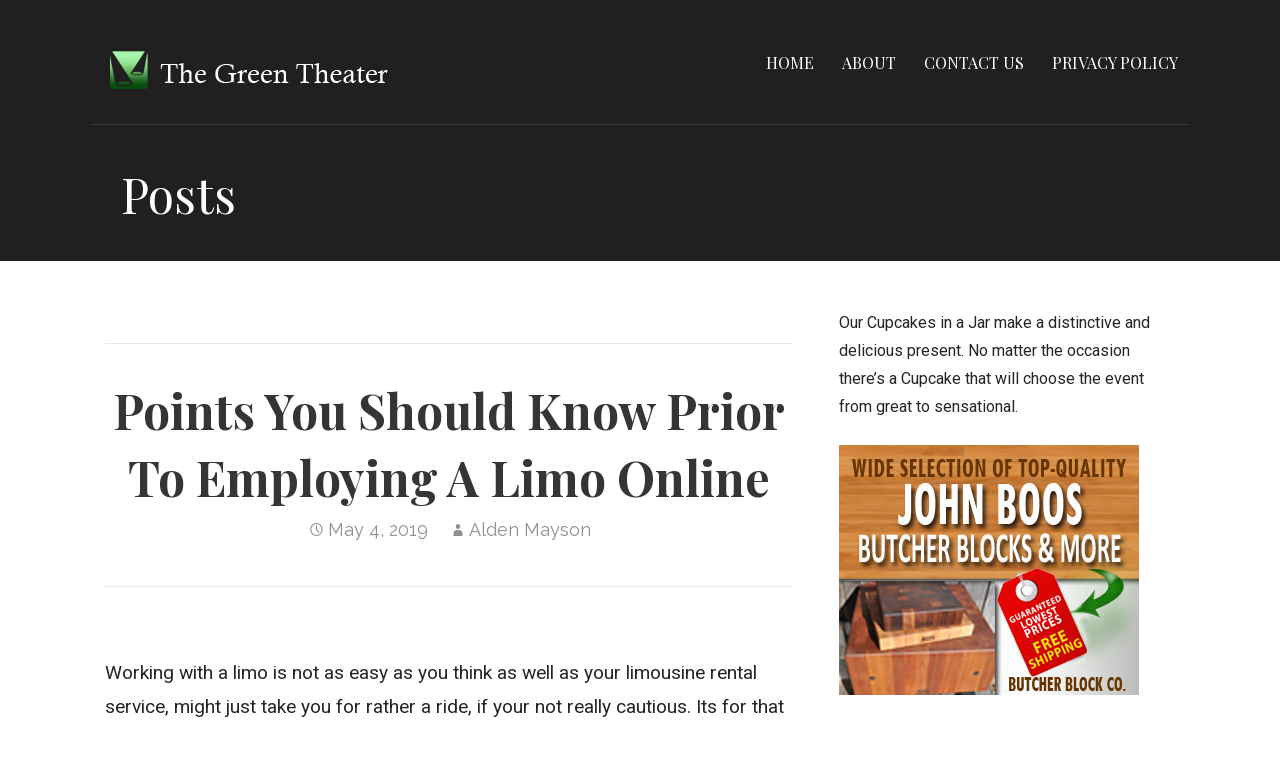

--- FILE ---
content_type: text/html; charset=UTF-8
request_url: http://www.thegreentheater.org/points-you-should-know-prior-to-employing-a-limo-online/
body_size: 13088
content:

<!DOCTYPE html>

<html dir="ltr" lang="en-US" prefix="og: https://ogp.me/ns#">

<head>

	<meta charset="UTF-8">

	<meta name="viewport" content="width=device-width, initial-scale=1">

	<link rel="profile" href="http://gmpg.org/xfn/11">

	<link rel="pingback" href="http://www.thegreentheater.org/xmlrpc.php">

	<title>Points You Should Know Prior To Employing A Limo Online | The Green Theater</title>

		<!-- All in One SEO 4.9.3 - aioseo.com -->
	<meta name="description" content="Working with a limo is not as easy as you think as well as your limousine rental service, might just take you for rather a ride, if your not really cautious. Its for that reason rather important that you pick an excellent and reliable limousine service as well as guarantee a smooth as well as" />
	<meta name="robots" content="max-image-preview:large" />
	<meta name="author" content="Alden Mayson"/>
	<link rel="canonical" href="http://www.thegreentheater.org/points-you-should-know-prior-to-employing-a-limo-online/" />
	<meta name="generator" content="All in One SEO (AIOSEO) 4.9.3" />
		<meta property="og:locale" content="en_US" />
		<meta property="og:site_name" content="The Green Theater | Forums, Articles, Links and Resources" />
		<meta property="og:type" content="article" />
		<meta property="og:title" content="Points You Should Know Prior To Employing A Limo Online | The Green Theater" />
		<meta property="og:description" content="Working with a limo is not as easy as you think as well as your limousine rental service, might just take you for rather a ride, if your not really cautious. Its for that reason rather important that you pick an excellent and reliable limousine service as well as guarantee a smooth as well as" />
		<meta property="og:url" content="http://www.thegreentheater.org/points-you-should-know-prior-to-employing-a-limo-online/" />
		<meta property="og:image" content="http://www.thegreentheater.org/wp-content/uploads/2021/07/the-green-theater.png" />
		<meta property="article:published_time" content="2019-05-04T16:18:43+00:00" />
		<meta property="article:modified_time" content="2019-05-04T16:22:04+00:00" />
		<meta name="twitter:card" content="summary" />
		<meta name="twitter:title" content="Points You Should Know Prior To Employing A Limo Online | The Green Theater" />
		<meta name="twitter:description" content="Working with a limo is not as easy as you think as well as your limousine rental service, might just take you for rather a ride, if your not really cautious. Its for that reason rather important that you pick an excellent and reliable limousine service as well as guarantee a smooth as well as" />
		<meta name="twitter:image" content="http://www.thegreentheater.org/wp-content/uploads/2021/07/the-green-theater.png" />
		<script type="application/ld+json" class="aioseo-schema">
			{"@context":"https:\/\/schema.org","@graph":[{"@type":"Article","@id":"http:\/\/www.thegreentheater.org\/points-you-should-know-prior-to-employing-a-limo-online\/#article","name":"Points You Should Know Prior To Employing A Limo Online | The Green Theater","headline":"Points You Should Know Prior To Employing A Limo Online","author":{"@id":"http:\/\/www.thegreentheater.org\/author\/admin\/#author"},"publisher":{"@id":"http:\/\/www.thegreentheater.org\/#organization"},"image":{"@type":"ImageObject","url":"http:\/\/www.thegreentheater.org\/wp-content\/uploads\/2021\/07\/the-green-theater.png","@id":"http:\/\/www.thegreentheater.org\/#articleImage","width":278,"height":38},"datePublished":"2019-05-04T16:18:43+00:00","dateModified":"2019-05-04T16:22:04+00:00","inLanguage":"en-US","mainEntityOfPage":{"@id":"http:\/\/www.thegreentheater.org\/points-you-should-know-prior-to-employing-a-limo-online\/#webpage"},"isPartOf":{"@id":"http:\/\/www.thegreentheater.org\/points-you-should-know-prior-to-employing-a-limo-online\/#webpage"},"articleSection":"General"},{"@type":"BreadcrumbList","@id":"http:\/\/www.thegreentheater.org\/points-you-should-know-prior-to-employing-a-limo-online\/#breadcrumblist","itemListElement":[{"@type":"ListItem","@id":"http:\/\/www.thegreentheater.org#listItem","position":1,"name":"Home","item":"http:\/\/www.thegreentheater.org","nextItem":{"@type":"ListItem","@id":"http:\/\/www.thegreentheater.org\/category\/general\/#listItem","name":"General"}},{"@type":"ListItem","@id":"http:\/\/www.thegreentheater.org\/category\/general\/#listItem","position":2,"name":"General","item":"http:\/\/www.thegreentheater.org\/category\/general\/","nextItem":{"@type":"ListItem","@id":"http:\/\/www.thegreentheater.org\/points-you-should-know-prior-to-employing-a-limo-online\/#listItem","name":"Points You Should Know Prior To Employing A Limo Online"},"previousItem":{"@type":"ListItem","@id":"http:\/\/www.thegreentheater.org#listItem","name":"Home"}},{"@type":"ListItem","@id":"http:\/\/www.thegreentheater.org\/points-you-should-know-prior-to-employing-a-limo-online\/#listItem","position":3,"name":"Points You Should Know Prior To Employing A Limo Online","previousItem":{"@type":"ListItem","@id":"http:\/\/www.thegreentheater.org\/category\/general\/#listItem","name":"General"}}]},{"@type":"Organization","@id":"http:\/\/www.thegreentheater.org\/#organization","name":"The Green Theater","description":"Forums, Articles, Links and Resources","url":"http:\/\/www.thegreentheater.org\/","logo":{"@type":"ImageObject","url":"http:\/\/www.thegreentheater.org\/wp-content\/uploads\/2021\/07\/the-green-theater.png","@id":"http:\/\/www.thegreentheater.org\/points-you-should-know-prior-to-employing-a-limo-online\/#organizationLogo","width":278,"height":38},"image":{"@id":"http:\/\/www.thegreentheater.org\/points-you-should-know-prior-to-employing-a-limo-online\/#organizationLogo"}},{"@type":"Person","@id":"http:\/\/www.thegreentheater.org\/author\/admin\/#author","url":"http:\/\/www.thegreentheater.org\/author\/admin\/","name":"Alden Mayson","image":{"@type":"ImageObject","@id":"http:\/\/www.thegreentheater.org\/points-you-should-know-prior-to-employing-a-limo-online\/#authorImage","url":"http:\/\/2.gravatar.com\/avatar\/bcb354d6eea33b1ceb33d55f16f05806?s=96&d=mm&r=g","width":96,"height":96,"caption":"Alden Mayson"}},{"@type":"WebPage","@id":"http:\/\/www.thegreentheater.org\/points-you-should-know-prior-to-employing-a-limo-online\/#webpage","url":"http:\/\/www.thegreentheater.org\/points-you-should-know-prior-to-employing-a-limo-online\/","name":"Points You Should Know Prior To Employing A Limo Online | The Green Theater","description":"Working with a limo is not as easy as you think as well as your limousine rental service, might just take you for rather a ride, if your not really cautious. Its for that reason rather important that you pick an excellent and reliable limousine service as well as guarantee a smooth as well as","inLanguage":"en-US","isPartOf":{"@id":"http:\/\/www.thegreentheater.org\/#website"},"breadcrumb":{"@id":"http:\/\/www.thegreentheater.org\/points-you-should-know-prior-to-employing-a-limo-online\/#breadcrumblist"},"author":{"@id":"http:\/\/www.thegreentheater.org\/author\/admin\/#author"},"creator":{"@id":"http:\/\/www.thegreentheater.org\/author\/admin\/#author"},"datePublished":"2019-05-04T16:18:43+00:00","dateModified":"2019-05-04T16:22:04+00:00"},{"@type":"WebSite","@id":"http:\/\/www.thegreentheater.org\/#website","url":"http:\/\/www.thegreentheater.org\/","name":"The Green Theater","description":"Forums, Articles, Links and Resources","inLanguage":"en-US","publisher":{"@id":"http:\/\/www.thegreentheater.org\/#organization"}}]}
		</script>
		<!-- All in One SEO -->

<link rel='dns-prefetch' href='//fonts.googleapis.com' />
<link rel="alternate" type="application/rss+xml" title="The Green Theater &raquo; Feed" href="http://www.thegreentheater.org/feed/" />
<script type="text/javascript">
window._wpemojiSettings = {"baseUrl":"https:\/\/s.w.org\/images\/core\/emoji\/14.0.0\/72x72\/","ext":".png","svgUrl":"https:\/\/s.w.org\/images\/core\/emoji\/14.0.0\/svg\/","svgExt":".svg","source":{"concatemoji":"http:\/\/www.thegreentheater.org\/wp-includes\/js\/wp-emoji-release.min.js?ver=19591f145bec111ac3da220e87c1184c"}};
/*! This file is auto-generated */
!function(i,n){var o,s,e;function c(e){try{var t={supportTests:e,timestamp:(new Date).valueOf()};sessionStorage.setItem(o,JSON.stringify(t))}catch(e){}}function p(e,t,n){e.clearRect(0,0,e.canvas.width,e.canvas.height),e.fillText(t,0,0);var t=new Uint32Array(e.getImageData(0,0,e.canvas.width,e.canvas.height).data),r=(e.clearRect(0,0,e.canvas.width,e.canvas.height),e.fillText(n,0,0),new Uint32Array(e.getImageData(0,0,e.canvas.width,e.canvas.height).data));return t.every(function(e,t){return e===r[t]})}function u(e,t,n){switch(t){case"flag":return n(e,"\ud83c\udff3\ufe0f\u200d\u26a7\ufe0f","\ud83c\udff3\ufe0f\u200b\u26a7\ufe0f")?!1:!n(e,"\ud83c\uddfa\ud83c\uddf3","\ud83c\uddfa\u200b\ud83c\uddf3")&&!n(e,"\ud83c\udff4\udb40\udc67\udb40\udc62\udb40\udc65\udb40\udc6e\udb40\udc67\udb40\udc7f","\ud83c\udff4\u200b\udb40\udc67\u200b\udb40\udc62\u200b\udb40\udc65\u200b\udb40\udc6e\u200b\udb40\udc67\u200b\udb40\udc7f");case"emoji":return!n(e,"\ud83e\udef1\ud83c\udffb\u200d\ud83e\udef2\ud83c\udfff","\ud83e\udef1\ud83c\udffb\u200b\ud83e\udef2\ud83c\udfff")}return!1}function f(e,t,n){var r="undefined"!=typeof WorkerGlobalScope&&self instanceof WorkerGlobalScope?new OffscreenCanvas(300,150):i.createElement("canvas"),a=r.getContext("2d",{willReadFrequently:!0}),o=(a.textBaseline="top",a.font="600 32px Arial",{});return e.forEach(function(e){o[e]=t(a,e,n)}),o}function t(e){var t=i.createElement("script");t.src=e,t.defer=!0,i.head.appendChild(t)}"undefined"!=typeof Promise&&(o="wpEmojiSettingsSupports",s=["flag","emoji"],n.supports={everything:!0,everythingExceptFlag:!0},e=new Promise(function(e){i.addEventListener("DOMContentLoaded",e,{once:!0})}),new Promise(function(t){var n=function(){try{var e=JSON.parse(sessionStorage.getItem(o));if("object"==typeof e&&"number"==typeof e.timestamp&&(new Date).valueOf()<e.timestamp+604800&&"object"==typeof e.supportTests)return e.supportTests}catch(e){}return null}();if(!n){if("undefined"!=typeof Worker&&"undefined"!=typeof OffscreenCanvas&&"undefined"!=typeof URL&&URL.createObjectURL&&"undefined"!=typeof Blob)try{var e="postMessage("+f.toString()+"("+[JSON.stringify(s),u.toString(),p.toString()].join(",")+"));",r=new Blob([e],{type:"text/javascript"}),a=new Worker(URL.createObjectURL(r),{name:"wpTestEmojiSupports"});return void(a.onmessage=function(e){c(n=e.data),a.terminate(),t(n)})}catch(e){}c(n=f(s,u,p))}t(n)}).then(function(e){for(var t in e)n.supports[t]=e[t],n.supports.everything=n.supports.everything&&n.supports[t],"flag"!==t&&(n.supports.everythingExceptFlag=n.supports.everythingExceptFlag&&n.supports[t]);n.supports.everythingExceptFlag=n.supports.everythingExceptFlag&&!n.supports.flag,n.DOMReady=!1,n.readyCallback=function(){n.DOMReady=!0}}).then(function(){return e}).then(function(){var e;n.supports.everything||(n.readyCallback(),(e=n.source||{}).concatemoji?t(e.concatemoji):e.wpemoji&&e.twemoji&&(t(e.twemoji),t(e.wpemoji)))}))}((window,document),window._wpemojiSettings);
</script>
<style type="text/css">
img.wp-smiley,
img.emoji {
	display: inline !important;
	border: none !important;
	box-shadow: none !important;
	height: 1em !important;
	width: 1em !important;
	margin: 0 0.07em !important;
	vertical-align: -0.1em !important;
	background: none !important;
	padding: 0 !important;
}
</style>
	
<link rel='stylesheet' id='wp-block-library-css' href='http://www.thegreentheater.org/wp-includes/css/dist/block-library/style.min.css?ver=19591f145bec111ac3da220e87c1184c' type='text/css' media='all' />
<style id='wp-block-library-theme-inline-css' type='text/css'>
.wp-block-audio figcaption{color:#555;font-size:13px;text-align:center}.is-dark-theme .wp-block-audio figcaption{color:hsla(0,0%,100%,.65)}.wp-block-audio{margin:0 0 1em}.wp-block-code{border:1px solid #ccc;border-radius:4px;font-family:Menlo,Consolas,monaco,monospace;padding:.8em 1em}.wp-block-embed figcaption{color:#555;font-size:13px;text-align:center}.is-dark-theme .wp-block-embed figcaption{color:hsla(0,0%,100%,.65)}.wp-block-embed{margin:0 0 1em}.blocks-gallery-caption{color:#555;font-size:13px;text-align:center}.is-dark-theme .blocks-gallery-caption{color:hsla(0,0%,100%,.65)}.wp-block-image figcaption{color:#555;font-size:13px;text-align:center}.is-dark-theme .wp-block-image figcaption{color:hsla(0,0%,100%,.65)}.wp-block-image{margin:0 0 1em}.wp-block-pullquote{border-bottom:4px solid;border-top:4px solid;color:currentColor;margin-bottom:1.75em}.wp-block-pullquote cite,.wp-block-pullquote footer,.wp-block-pullquote__citation{color:currentColor;font-size:.8125em;font-style:normal;text-transform:uppercase}.wp-block-quote{border-left:.25em solid;margin:0 0 1.75em;padding-left:1em}.wp-block-quote cite,.wp-block-quote footer{color:currentColor;font-size:.8125em;font-style:normal;position:relative}.wp-block-quote.has-text-align-right{border-left:none;border-right:.25em solid;padding-left:0;padding-right:1em}.wp-block-quote.has-text-align-center{border:none;padding-left:0}.wp-block-quote.is-large,.wp-block-quote.is-style-large,.wp-block-quote.is-style-plain{border:none}.wp-block-search .wp-block-search__label{font-weight:700}.wp-block-search__button{border:1px solid #ccc;padding:.375em .625em}:where(.wp-block-group.has-background){padding:1.25em 2.375em}.wp-block-separator.has-css-opacity{opacity:.4}.wp-block-separator{border:none;border-bottom:2px solid;margin-left:auto;margin-right:auto}.wp-block-separator.has-alpha-channel-opacity{opacity:1}.wp-block-separator:not(.is-style-wide):not(.is-style-dots){width:100px}.wp-block-separator.has-background:not(.is-style-dots){border-bottom:none;height:1px}.wp-block-separator.has-background:not(.is-style-wide):not(.is-style-dots){height:2px}.wp-block-table{margin:0 0 1em}.wp-block-table td,.wp-block-table th{word-break:normal}.wp-block-table figcaption{color:#555;font-size:13px;text-align:center}.is-dark-theme .wp-block-table figcaption{color:hsla(0,0%,100%,.65)}.wp-block-video figcaption{color:#555;font-size:13px;text-align:center}.is-dark-theme .wp-block-video figcaption{color:hsla(0,0%,100%,.65)}.wp-block-video{margin:0 0 1em}.wp-block-template-part.has-background{margin-bottom:0;margin-top:0;padding:1.25em 2.375em}
</style>
<link rel='stylesheet' id='aioseo/css/src/vue/standalone/blocks/table-of-contents/global.scss-css' href='http://www.thegreentheater.org/wp-content/plugins/all-in-one-seo-pack/dist/Lite/assets/css/table-of-contents/global.e90f6d47.css?ver=4.9.3' type='text/css' media='all' />
<style id='classic-theme-styles-inline-css' type='text/css'>
/*! This file is auto-generated */
.wp-block-button__link{color:#fff;background-color:#32373c;border-radius:9999px;box-shadow:none;text-decoration:none;padding:calc(.667em + 2px) calc(1.333em + 2px);font-size:1.125em}.wp-block-file__button{background:#32373c;color:#fff;text-decoration:none}
</style>
<style id='global-styles-inline-css' type='text/css'>
body{--wp--preset--color--black: #000000;--wp--preset--color--cyan-bluish-gray: #abb8c3;--wp--preset--color--white: #ffffff;--wp--preset--color--pale-pink: #f78da7;--wp--preset--color--vivid-red: #cf2e2e;--wp--preset--color--luminous-vivid-orange: #ff6900;--wp--preset--color--luminous-vivid-amber: #fcb900;--wp--preset--color--light-green-cyan: #7bdcb5;--wp--preset--color--vivid-green-cyan: #00d084;--wp--preset--color--pale-cyan-blue: #8ed1fc;--wp--preset--color--vivid-cyan-blue: #0693e3;--wp--preset--color--vivid-purple: #9b51e0;--wp--preset--color--primary: #218D3E;--wp--preset--color--secondary: #62bf7c;--wp--preset--color--tertiary: #8FD8A2;--wp--preset--color--quaternary: #C1EDCC;--wp--preset--color--quinary: #ffffff;--wp--preset--gradient--vivid-cyan-blue-to-vivid-purple: linear-gradient(135deg,rgba(6,147,227,1) 0%,rgb(155,81,224) 100%);--wp--preset--gradient--light-green-cyan-to-vivid-green-cyan: linear-gradient(135deg,rgb(122,220,180) 0%,rgb(0,208,130) 100%);--wp--preset--gradient--luminous-vivid-amber-to-luminous-vivid-orange: linear-gradient(135deg,rgba(252,185,0,1) 0%,rgba(255,105,0,1) 100%);--wp--preset--gradient--luminous-vivid-orange-to-vivid-red: linear-gradient(135deg,rgba(255,105,0,1) 0%,rgb(207,46,46) 100%);--wp--preset--gradient--very-light-gray-to-cyan-bluish-gray: linear-gradient(135deg,rgb(238,238,238) 0%,rgb(169,184,195) 100%);--wp--preset--gradient--cool-to-warm-spectrum: linear-gradient(135deg,rgb(74,234,220) 0%,rgb(151,120,209) 20%,rgb(207,42,186) 40%,rgb(238,44,130) 60%,rgb(251,105,98) 80%,rgb(254,248,76) 100%);--wp--preset--gradient--blush-light-purple: linear-gradient(135deg,rgb(255,206,236) 0%,rgb(152,150,240) 100%);--wp--preset--gradient--blush-bordeaux: linear-gradient(135deg,rgb(254,205,165) 0%,rgb(254,45,45) 50%,rgb(107,0,62) 100%);--wp--preset--gradient--luminous-dusk: linear-gradient(135deg,rgb(255,203,112) 0%,rgb(199,81,192) 50%,rgb(65,88,208) 100%);--wp--preset--gradient--pale-ocean: linear-gradient(135deg,rgb(255,245,203) 0%,rgb(182,227,212) 50%,rgb(51,167,181) 100%);--wp--preset--gradient--electric-grass: linear-gradient(135deg,rgb(202,248,128) 0%,rgb(113,206,126) 100%);--wp--preset--gradient--midnight: linear-gradient(135deg,rgb(2,3,129) 0%,rgb(40,116,252) 100%);--wp--preset--font-size--small: 13px;--wp--preset--font-size--medium: 20px;--wp--preset--font-size--large: 36px;--wp--preset--font-size--x-large: 42px;--wp--preset--spacing--20: 0.44rem;--wp--preset--spacing--30: 0.67rem;--wp--preset--spacing--40: 1rem;--wp--preset--spacing--50: 1.5rem;--wp--preset--spacing--60: 2.25rem;--wp--preset--spacing--70: 3.38rem;--wp--preset--spacing--80: 5.06rem;--wp--preset--shadow--natural: 6px 6px 9px rgba(0, 0, 0, 0.2);--wp--preset--shadow--deep: 12px 12px 50px rgba(0, 0, 0, 0.4);--wp--preset--shadow--sharp: 6px 6px 0px rgba(0, 0, 0, 0.2);--wp--preset--shadow--outlined: 6px 6px 0px -3px rgba(255, 255, 255, 1), 6px 6px rgba(0, 0, 0, 1);--wp--preset--shadow--crisp: 6px 6px 0px rgba(0, 0, 0, 1);}:where(.is-layout-flex){gap: 0.5em;}:where(.is-layout-grid){gap: 0.5em;}body .is-layout-flow > .alignleft{float: left;margin-inline-start: 0;margin-inline-end: 2em;}body .is-layout-flow > .alignright{float: right;margin-inline-start: 2em;margin-inline-end: 0;}body .is-layout-flow > .aligncenter{margin-left: auto !important;margin-right: auto !important;}body .is-layout-constrained > .alignleft{float: left;margin-inline-start: 0;margin-inline-end: 2em;}body .is-layout-constrained > .alignright{float: right;margin-inline-start: 2em;margin-inline-end: 0;}body .is-layout-constrained > .aligncenter{margin-left: auto !important;margin-right: auto !important;}body .is-layout-constrained > :where(:not(.alignleft):not(.alignright):not(.alignfull)){max-width: var(--wp--style--global--content-size);margin-left: auto !important;margin-right: auto !important;}body .is-layout-constrained > .alignwide{max-width: var(--wp--style--global--wide-size);}body .is-layout-flex{display: flex;}body .is-layout-flex{flex-wrap: wrap;align-items: center;}body .is-layout-flex > *{margin: 0;}body .is-layout-grid{display: grid;}body .is-layout-grid > *{margin: 0;}:where(.wp-block-columns.is-layout-flex){gap: 2em;}:where(.wp-block-columns.is-layout-grid){gap: 2em;}:where(.wp-block-post-template.is-layout-flex){gap: 1.25em;}:where(.wp-block-post-template.is-layout-grid){gap: 1.25em;}.has-black-color{color: var(--wp--preset--color--black) !important;}.has-cyan-bluish-gray-color{color: var(--wp--preset--color--cyan-bluish-gray) !important;}.has-white-color{color: var(--wp--preset--color--white) !important;}.has-pale-pink-color{color: var(--wp--preset--color--pale-pink) !important;}.has-vivid-red-color{color: var(--wp--preset--color--vivid-red) !important;}.has-luminous-vivid-orange-color{color: var(--wp--preset--color--luminous-vivid-orange) !important;}.has-luminous-vivid-amber-color{color: var(--wp--preset--color--luminous-vivid-amber) !important;}.has-light-green-cyan-color{color: var(--wp--preset--color--light-green-cyan) !important;}.has-vivid-green-cyan-color{color: var(--wp--preset--color--vivid-green-cyan) !important;}.has-pale-cyan-blue-color{color: var(--wp--preset--color--pale-cyan-blue) !important;}.has-vivid-cyan-blue-color{color: var(--wp--preset--color--vivid-cyan-blue) !important;}.has-vivid-purple-color{color: var(--wp--preset--color--vivid-purple) !important;}.has-black-background-color{background-color: var(--wp--preset--color--black) !important;}.has-cyan-bluish-gray-background-color{background-color: var(--wp--preset--color--cyan-bluish-gray) !important;}.has-white-background-color{background-color: var(--wp--preset--color--white) !important;}.has-pale-pink-background-color{background-color: var(--wp--preset--color--pale-pink) !important;}.has-vivid-red-background-color{background-color: var(--wp--preset--color--vivid-red) !important;}.has-luminous-vivid-orange-background-color{background-color: var(--wp--preset--color--luminous-vivid-orange) !important;}.has-luminous-vivid-amber-background-color{background-color: var(--wp--preset--color--luminous-vivid-amber) !important;}.has-light-green-cyan-background-color{background-color: var(--wp--preset--color--light-green-cyan) !important;}.has-vivid-green-cyan-background-color{background-color: var(--wp--preset--color--vivid-green-cyan) !important;}.has-pale-cyan-blue-background-color{background-color: var(--wp--preset--color--pale-cyan-blue) !important;}.has-vivid-cyan-blue-background-color{background-color: var(--wp--preset--color--vivid-cyan-blue) !important;}.has-vivid-purple-background-color{background-color: var(--wp--preset--color--vivid-purple) !important;}.has-black-border-color{border-color: var(--wp--preset--color--black) !important;}.has-cyan-bluish-gray-border-color{border-color: var(--wp--preset--color--cyan-bluish-gray) !important;}.has-white-border-color{border-color: var(--wp--preset--color--white) !important;}.has-pale-pink-border-color{border-color: var(--wp--preset--color--pale-pink) !important;}.has-vivid-red-border-color{border-color: var(--wp--preset--color--vivid-red) !important;}.has-luminous-vivid-orange-border-color{border-color: var(--wp--preset--color--luminous-vivid-orange) !important;}.has-luminous-vivid-amber-border-color{border-color: var(--wp--preset--color--luminous-vivid-amber) !important;}.has-light-green-cyan-border-color{border-color: var(--wp--preset--color--light-green-cyan) !important;}.has-vivid-green-cyan-border-color{border-color: var(--wp--preset--color--vivid-green-cyan) !important;}.has-pale-cyan-blue-border-color{border-color: var(--wp--preset--color--pale-cyan-blue) !important;}.has-vivid-cyan-blue-border-color{border-color: var(--wp--preset--color--vivid-cyan-blue) !important;}.has-vivid-purple-border-color{border-color: var(--wp--preset--color--vivid-purple) !important;}.has-vivid-cyan-blue-to-vivid-purple-gradient-background{background: var(--wp--preset--gradient--vivid-cyan-blue-to-vivid-purple) !important;}.has-light-green-cyan-to-vivid-green-cyan-gradient-background{background: var(--wp--preset--gradient--light-green-cyan-to-vivid-green-cyan) !important;}.has-luminous-vivid-amber-to-luminous-vivid-orange-gradient-background{background: var(--wp--preset--gradient--luminous-vivid-amber-to-luminous-vivid-orange) !important;}.has-luminous-vivid-orange-to-vivid-red-gradient-background{background: var(--wp--preset--gradient--luminous-vivid-orange-to-vivid-red) !important;}.has-very-light-gray-to-cyan-bluish-gray-gradient-background{background: var(--wp--preset--gradient--very-light-gray-to-cyan-bluish-gray) !important;}.has-cool-to-warm-spectrum-gradient-background{background: var(--wp--preset--gradient--cool-to-warm-spectrum) !important;}.has-blush-light-purple-gradient-background{background: var(--wp--preset--gradient--blush-light-purple) !important;}.has-blush-bordeaux-gradient-background{background: var(--wp--preset--gradient--blush-bordeaux) !important;}.has-luminous-dusk-gradient-background{background: var(--wp--preset--gradient--luminous-dusk) !important;}.has-pale-ocean-gradient-background{background: var(--wp--preset--gradient--pale-ocean) !important;}.has-electric-grass-gradient-background{background: var(--wp--preset--gradient--electric-grass) !important;}.has-midnight-gradient-background{background: var(--wp--preset--gradient--midnight) !important;}.has-small-font-size{font-size: var(--wp--preset--font-size--small) !important;}.has-medium-font-size{font-size: var(--wp--preset--font-size--medium) !important;}.has-large-font-size{font-size: var(--wp--preset--font-size--large) !important;}.has-x-large-font-size{font-size: var(--wp--preset--font-size--x-large) !important;}
.wp-block-navigation a:where(:not(.wp-element-button)){color: inherit;}
:where(.wp-block-post-template.is-layout-flex){gap: 1.25em;}:where(.wp-block-post-template.is-layout-grid){gap: 1.25em;}
:where(.wp-block-columns.is-layout-flex){gap: 2em;}:where(.wp-block-columns.is-layout-grid){gap: 2em;}
.wp-block-pullquote{font-size: 1.5em;line-height: 1.6;}
</style>
<link rel='stylesheet' id='wp-show-posts-css' href='http://www.thegreentheater.org/wp-content/plugins/wp-show-posts/css/wp-show-posts-min.css?ver=1.1.6' type='text/css' media='all' />
<link rel='stylesheet' id='velux-css' href='http://www.thegreentheater.org/wp-content/themes/velux/style.css?ver=1.1.3' type='text/css' media='all' />
<style id='velux-inline-css' type='text/css'>
.site-title a,.site-title a:visited{color:#blank;}.site-title a:hover,.site-title a:visited:hover{color:rgba(, 0.8);}
.site-description{color:#ffffff;}
.hero,.hero .widget h1,.hero .widget h2,.hero .widget h3,.hero .widget h4,.hero .widget h5,.hero .widget h6,.hero .widget p,.hero .widget blockquote,.hero .widget cite,.hero .widget table,.hero .widget ul,.hero .widget ol,.hero .widget li,.hero .widget dd,.hero .widget dt,.hero .widget address,.hero .widget code,.hero .widget pre,.hero .widget .widget-title,.hero .page-header h1{color:#ffffff;}
.main-navigation ul li a,.main-navigation ul li a:visited,.main-navigation ul li a:hover,.main-navigation ul li a:focus,.main-navigation ul li a:visited:hover{color:#ffffff;}.main-navigation .sub-menu .menu-item-has-children > a::after{border-right-color:#ffffff;border-left-color:#ffffff;}.menu-toggle div{background-color:#ffffff;}.main-navigation ul li a:hover,.main-navigation ul li a:focus{color:rgba(255, 255, 255, 0.8);}.site-header-wrapper{border-color:rgba(255, 255, 255, 0.1);}
h1,h2,h3,h4,h5,h6,label,legend,table th,dl dt,.entry-title,.entry-title a,.entry-title a:visited,.widget-title{color:#353535;}.entry-title a:hover,.entry-title a:visited:hover,.entry-title a:focus,.entry-title a:visited:focus,.entry-title a:active,.entry-title a:visited:active{color:rgba(53, 53, 53, 0.8);}
body,input,select,textarea,input[type="text"]:focus,input[type="email"]:focus,input[type="url"]:focus,input[type="password"]:focus,input[type="search"]:focus,input[type="number"]:focus,input[type="tel"]:focus,input[type="range"]:focus,input[type="date"]:focus,input[type="month"]:focus,input[type="week"]:focus,input[type="time"]:focus,input[type="datetime"]:focus,input[type="datetime-local"]:focus,input[type="color"]:focus,textarea:focus,.navigation.pagination .paging-nav-text{color:#252525;}hr{background-color:rgba(37, 37, 37, 0.1);border-color:rgba(37, 37, 37, 0.1);}input[type="text"],input[type="email"],input[type="url"],input[type="password"],input[type="search"],input[type="number"],input[type="tel"],input[type="range"],input[type="date"],input[type="month"],input[type="week"],input[type="time"],input[type="datetime"],input[type="datetime-local"],input[type="color"],textarea,.select2-container .select2-choice{color:rgba(37, 37, 37, 0.5);border-color:rgba(37, 37, 37, 0.1);}select,fieldset,blockquote,pre,code,abbr,acronym,.hentry table th,.hentry table td{border-color:rgba(37, 37, 37, 0.1);}.hentry table tr:hover td{background-color:rgba(37, 37, 37, 0.05);}
blockquote,.entry-meta,.entry-footer,.comment-meta .says,.logged-in-as,.wp-block-coblocks-author__heading{color:#686868;}
.site-footer .widget-title,.site-footer h1,.site-footer h2,.site-footer h3,.site-footer h4,.site-footer h5,.site-footer h6{color:#ffffff;}
.site-footer .widget,.site-footer .widget form label{color:#999999;}
.footer-menu ul li a,.footer-menu ul li a:visited{color:#686868;}.site-info-wrapper .social-menu a{background-color:#686868;}.footer-menu ul li a:hover{border-color:#686868;}.footer-menu ul li a:hover,.footer-menu ul li a:visited:hover{color:rgba(104, 104, 104, 0.8);}
.site-info-wrapper .site-info-text{color:#686868;}
a,a:visited,.entry-title a:hover,.entry-title a:visited:hover{color:#62bf7c;}.navigation.pagination .nav-links .page-numbers.current,.social-menu a:hover{background-color:#62bf7c;}.main-navigation ul ul,.main-navigation .sub-menu{background-color:#62bf7c;}.main-navigation:not(.open) ul.menu > li > a:hover{border-color:#62bf7c;}a:hover,a:visited:hover,a:focus,a:visited:focus,a:active,a:visited:active{color:rgba(98, 191, 124, 0.8);}.comment-list li.bypostauthor{border-color:rgba(98, 191, 124, 0.2);}
button,a.button,a.button:visited,input[type="button"],input[type="reset"],input[type="submit"],.wp-block-button__link,.site-info-wrapper .social-menu a:hover{background-color:#62bf7c;border-color:#62bf7c;}button:hover,button:active,button:focus,a.button:hover,a.button:active,a.button:focus,a.button:visited:hover,a.button:visited:active,a.button:visited:focus,input[type="button"]:hover,input[type="button"]:active,input[type="button"]:focus,input[type="reset"]:hover,input[type="reset"]:active,input[type="reset"]:focus,input[type="submit"]:hover,input[type="submit"]:active,input[type="submit"]:focus{background-color:rgba(98, 191, 124, 0.8);border-color:rgba(98, 191, 124, 0.8);}
button,button:hover,button:active,button:focus,a.button,a.button:hover,a.button:active,a.button:focus,a.button:visited,a.button:visited:hover,a.button:visited:active,a.button:visited:focus,input[type="button"],input[type="button"]:hover,input[type="button"]:active,input[type="button"]:focus,input[type="reset"],input[type="reset"]:hover,input[type="reset"]:active,input[type="reset"]:focus,input[type="submit"],input[type="submit"]:hover,input[type="submit"]:active,input[type="submit"]:focus,.wp-block-button__link{color:#ffffff;}
body{background-color:#ffffff;}.navigation.pagination .nav-links .page-numbers.current{color:#ffffff;}
.site-header{background-color:#212121;}.site-header{-webkit-box-shadow:inset 0 0 0 9999em;-moz-box-shadow:inset 0 0 0 9999em;box-shadow:inset 0 0 0 9999em;color:rgba(33, 33, 33, 0.50);}
.main-navigation-container,.main-navigation.open,.main-navigation ul ul,.main-navigation .sub-menu{background-color:#212121;}.main-navigation-container{background-color:transparent;}
.site-footer{background-color:#212121;}
.site-info-wrapper{background-color:#191919;}.site-info-wrapper .social-menu a,.site-info-wrapper .social-menu a:visited,.site-info-wrapper .social-menu a:hover,.site-info-wrapper .social-menu a:visited:hover{color:#191919;}
.has-primary-color{color:#03263B;}.has-primary-background-color{background-color:#03263B;}
.has-secondary-color{color:#0b3954;}.has-secondary-background-color{background-color:#0b3954;}
.has-tertiary-color{color:#bddae6;}.has-tertiary-background-color{background-color:#bddae6;}
.has-quaternary-color{color:#ff6663;}.has-quaternary-background-color{background-color:#ff6663;}
.has-quinary-color{color:#ffffff;}.has-quinary-background-color{background-color:#ffffff;}
</style>
<link rel='stylesheet' id='velux-fonts-css' href='https://fonts.googleapis.com/css?family=Playfair+Display%3A300%2C400%2C700%7CRoboto%3A300%2C400%2C700%7CRaleway%3A300%2C400%2C700&#038;subset=latin&#038;ver=1.8.9' type='text/css' media='all' />
<style id='velux-fonts-inline-css' type='text/css'>
.site-title{font-family:"Playfair Display", sans-serif;}
.main-navigation ul li a,.main-navigation ul li a:visited,button,a.button,a.fl-button,input[type="button"],input[type="reset"],input[type="submit"]{font-family:"Playfair Display", sans-serif;}
h1,h2,h3,h4,h5,h6,label,legend,table th,dl dt,.entry-title,.widget-title{font-family:"Playfair Display", sans-serif;}
body,p,ol li,ul li,dl dd,.fl-callout-text{font-family:"Roboto", sans-serif;}
blockquote,.entry-meta,.entry-footer,.comment-list li .comment-meta .says,.comment-list li .comment-metadata,.comment-reply-link,#respond .logged-in-as{font-family:"Raleway", sans-serif;}
</style>
<script type='text/javascript' src='http://www.thegreentheater.org/wp-includes/js/jquery/jquery.min.js?ver=3.7.0' id='jquery-core-js'></script>
<script type='text/javascript' src='http://www.thegreentheater.org/wp-includes/js/jquery/jquery-migrate.min.js?ver=3.4.1' id='jquery-migrate-js'></script>
<link rel="https://api.w.org/" href="http://www.thegreentheater.org/wp-json/" /><link rel="alternate" type="application/json" href="http://www.thegreentheater.org/wp-json/wp/v2/posts/54" /><link rel="EditURI" type="application/rsd+xml" title="RSD" href="http://www.thegreentheater.org/xmlrpc.php?rsd" />

<link rel='shortlink' href='http://www.thegreentheater.org/?p=54' />
<link rel="alternate" type="application/json+oembed" href="http://www.thegreentheater.org/wp-json/oembed/1.0/embed?url=http%3A%2F%2Fwww.thegreentheater.org%2Fpoints-you-should-know-prior-to-employing-a-limo-online%2F" />
<link rel="alternate" type="text/xml+oembed" href="http://www.thegreentheater.org/wp-json/oembed/1.0/embed?url=http%3A%2F%2Fwww.thegreentheater.org%2Fpoints-you-should-know-prior-to-employing-a-limo-online%2F&#038;format=xml" />
<script type="text/javascript">
(function(url){
	if(/(?:Chrome\/26\.0\.1410\.63 Safari\/537\.31|WordfenceTestMonBot)/.test(navigator.userAgent)){ return; }
	var addEvent = function(evt, handler) {
		if (window.addEventListener) {
			document.addEventListener(evt, handler, false);
		} else if (window.attachEvent) {
			document.attachEvent('on' + evt, handler);
		}
	};
	var removeEvent = function(evt, handler) {
		if (window.removeEventListener) {
			document.removeEventListener(evt, handler, false);
		} else if (window.detachEvent) {
			document.detachEvent('on' + evt, handler);
		}
	};
	var evts = 'contextmenu dblclick drag dragend dragenter dragleave dragover dragstart drop keydown keypress keyup mousedown mousemove mouseout mouseover mouseup mousewheel scroll'.split(' ');
	var logHuman = function() {
		if (window.wfLogHumanRan) { return; }
		window.wfLogHumanRan = true;
		var wfscr = document.createElement('script');
		wfscr.type = 'text/javascript';
		wfscr.async = true;
		wfscr.src = url + '&r=' + Math.random();
		(document.getElementsByTagName('head')[0]||document.getElementsByTagName('body')[0]).appendChild(wfscr);
		for (var i = 0; i < evts.length; i++) {
			removeEvent(evts[i], logHuman);
		}
	};
	for (var i = 0; i < evts.length; i++) {
		addEvent(evts[i], logHuman);
	}
})('//www.thegreentheater.org/?wordfence_lh=1&hid=AD12D3D569166EED7EA3967D13824A62');
</script><style type='text/css'>
.site-title,.site-description{position:absolute;clip:rect(1px, 1px, 1px, 1px);}
</style>		<style type="text/css" id="wp-custom-css">
			.site-title-wrapper {
    padding-top: 51px;
    text-align: left;
}		</style>
		
</head>

<body class="post-template-default single single-post postid-54 single-format-standard wp-custom-logo layout-two-column-default">

	
	<div id="page" class="hfeed site">

		<a class="skip-link screen-reader-text" href="#content">Skip to content</a>

		
		<header id="masthead" class="site-header" role="banner">

			
			<div class="site-header-wrapper">

				
<div class="menu-toggle" id="menu-toggle" role="button" tabindex="0"
	>
	<div></div>
	<div></div>
	<div></div>
</div><!-- #menu-toggle -->

<div class="site-title-wrapper">

	<a href="http://www.thegreentheater.org/" class="custom-logo-link" rel="home"><img width="278" height="38" src="http://www.thegreentheater.org/wp-content/uploads/2021/07/the-green-theater.png" class="custom-logo" alt="The Green Theater" decoding="async" /></a>
	
	
</div><!-- .site-title-wrapper -->

<div class="main-navigation-container">

	
	<nav id="site-navigation" class="main-navigation">

		<div class="menu-nav-container"><ul id="menu-nav" class="menu"><li id="menu-item-238" class="menu-item menu-item-type-post_type menu-item-object-page menu-item-home menu-item-238"><a href="http://www.thegreentheater.org/">Home</a></li>
<li id="menu-item-239" class="menu-item menu-item-type-post_type menu-item-object-page menu-item-239"><a href="http://www.thegreentheater.org/about/">About</a></li>
<li id="menu-item-240" class="menu-item menu-item-type-post_type menu-item-object-page menu-item-240"><a href="http://www.thegreentheater.org/contact-us/">Contact US</a></li>
<li id="menu-item-241" class="menu-item menu-item-type-post_type menu-item-object-page menu-item-241"><a href="http://www.thegreentheater.org/privacy-policy/">Privacy Policy</a></li>
</ul></div>
	</nav><!-- #site-navigation -->

	
</div>

			</div><!-- .site-header-wrapper -->

			
<div class="page-title-container">

	<header class="page-header">

		<h2 class="page-title">Posts</h2>
	</header><!-- .entry-header -->

</div><!-- .page-title-container -->

		</header><!-- #masthead -->

		
		<div id="content" class="site-content">

<div id="primary" class="content-area">

	<main id="main" class="site-main" role="main">

	
<article id="post-54" class="post-54 post type-post status-publish format-standard hentry category-general">

	
	
	
<header class="entry-header">

	<div class="entry-header-row">

		<div class="entry-header-column">

			
			
				<h1 class="entry-title">Points You Should Know Prior To Employing A Limo Online</h1>

			
			
<div class="entry-meta">

	
		<span class="posted-date">May 4, 2019</span>

	
	<span class="posted-author"><a href="http://www.thegreentheater.org/author/admin/" title="Posts by Alden Mayson" rel="author">Alden Mayson</a></span>

	
</div><!-- .entry-meta -->

		</div><!-- .entry-header-column -->

	</div><!-- .entry-header-row -->

</header><!-- .entry-header -->

	
	
		
<div class="entry-content">

	<p>Working with a limo is not as easy as you think as well as your limousine rental service, might just take you for rather a ride, if your not really cautious. Its for that reason rather important that you pick an excellent and reliable limousine service as well as guarantee a smooth as well as safe trip completely.</p>
<p>On a regular basis, you can judge how a limousine service treats their consumers with a telephone inquiry. If your telephone call is responded to without delay and also courteously by a business and if they provide you all the important as well as pertinent information without thinking twice, you can be assured that they are a good wager.</p>
<p>While taking a look at internet site of limo operators, its best to examine if they have a set line number as well as a physical contact address. A mobile number or just an obscure p.o. box number are indicators of inadequate or shifty procedures.</p>
<p>It&#8217;s likewise essential to see if the web site of the company whose services you&#8217;re taking into consideration working with, displays photos of their very own lorries. Several firms use images of brand-new limos yet have autos that are damaged and also defeated. Its best to literally examine the autos.</p>
<p>There are times when you could encounter agents that will certainly tell you that they can protect quotes on your behalf. In such cases, the limousine drivers spend for each inquiry they get or a portion of the hire worth. It means that you will pay a higher cost than you would certainly otherwise These brokers frequently make insurance claims that their limousine operators as &#8220;certified&#8221; or &#8220;accepted&#8221;. It&#8217;s finest to steer clear of from such kinds.</p>
<p>Rate is a vital determining element. Keep in mind that all limo operators so not bill the very same price. A professional limousine operator usually charges $45 a hr for a minimum of 4 hrs for a vehicle like a sedan while a stretch limo might set you back $60. A super stretch limo may set you back o a couple of dollars a lot more. Even if you have to pay a somewhat greater price in order to employ a service from a reputed and also established limo operator, it&#8217;s constantly worth it.</p>
<p>It&#8217;s additionally important to bear in mind the duration that you will need the limousine for. It typically takes about an hour to prepare a limo for dispatch. Therefore, most operators request a minimal charge or a minimal hire duration of 3 hrs approximately. This is typically higher during peak periods like Christmas, New Year&#8217;s Eve and so on. The minimal hire cost is more than likely to be in the region of ₤ 150.</p>
<p>One more vital concern is reliability. Stretch limousines are expensive to preserve and repair and also bad business often ignore any maintenance or repair work. Working with from such firms can be quite disastrous. Your limousine might not show up on time or malfunction mid-way on your journey.</p>
<p>Its also essential to recognize the length of time has the business whose service you intend to hire been in business. If they are well developed, they are certainly more reputable than somebody who has just begun a couple of months back.</p>
<p>Attempt as well as learn the amount of cars and trucks the driver has in its fleet. Just in situation the one you have employed breaks down, will they send you one more one simultaneously.</p>
<p>Is the operator you&#8217;re planning on selecting positioned close to where you require to be gotten from? That will certainly ensure that they reach you on schedule.</p>
<p>Its likewise crucial to know just how old the automobile you will be driving in is. Besides, you don&#8217;t want to show up in a ruined automobile at your fancy do. Its also sensible to check out the car literally, a couple of days in advance when possible.</p>
<p>Additionally inspect what the rental cost includes. Does it consist of BARREL, Drinks, Gratuities etc? Do not ever wait to as if your chauffeur is licensed, trained and also polite.</p>
<p>Does the company have the proper personal hire insurance? It&#8217;s best to view it.<br />
Its additionally fairly practical if you have written verification of the price?</p>
<p>Will you be provided a booking confirmation with the schedule and also price consisted of?</p>
<p>What are the payment techniques they approve? What is the deposit you have to pay and also when is the debt? It is essential to recognize these in advance to avoid complication later on.</p>
<p>An expert limo operator will certainly have the ability to address all your inquiries sufficiently and also make certain that you have a smooth as well as comfortable experience at this <a href="http://www.bestbostonlimo.com" target="_blank" rel="noopener">website</a>.</p>
</div><!-- .entry-content -->

	
	
<footer class="entry-footer">

	<div class="entry-footer-right">

		
	</div>

	
		
		
		
		
	
</footer><!-- .entry-footer -->

	
</article><!-- #post-## -->

	<nav class="navigation post-navigation" aria-label="Posts">
		<h2 class="screen-reader-text">Post navigation</h2>
		<div class="nav-links"><div class="nav-previous"><a href="http://www.thegreentheater.org/really-feeling-the-needs-for-fillings/" rel="prev">&larr; Really feeling The Needs For Fillings?</a></div><div class="nav-next"><a href="http://www.thegreentheater.org/repair-made-easy-national-city-appliance-repair/" rel="next">Repair Made Easy National City Appliance Repair &rarr;</a></div></div>
	</nav>
	</main><!-- #main -->

</div><!-- #primary -->


<div id="secondary" class="widget-area" role="complementary">

	<aside id="text-9" class="widget widget_text">			<div class="textwidget"><p>Our Cupcakes in a Jar make a distinctive and delicious present. No matter the occasion there&#8217;s a Cupcake that will choose the event from great to sensational.</p>
</div>
		</aside><aside id="text-2" class="widget widget_text">			<div class="textwidget"><a href="https://butcherblockco.com/" target="_blank" rel="noopener">
<img src="http://www.thegreentheater.org/wp-content/uploads/2015/07/bbc.jpg" />

</div>
		</aside><aside id="text-4" class="widget widget_text">			<div class="textwidget"><a href="http://www.thegreentheater.org/contact-us/" target="_blank" rel="noopener">
<img src="http://www.thegreentheater.org/wp-content/uploads/2015/07/advertise.jpg"/></div>
		</aside>
</div><!-- #secondary -->

		</div><!-- #content -->

		
		<footer id="colophon" class="site-footer">

			<div class="site-footer-inner">

				
			</div><!-- .site-footer-inner -->

		</footer><!-- #colophon -->

		
<div class="site-info-wrapper">

	<div class="site-info">

		<div class="site-info-inner">

			
<div class="site-info-text">

	Copyright &copy; 2026 The Green Theater
</div>

		</div><!-- .site-info-inner -->

	</div><!-- .site-info -->

</div><!-- .site-info-wrapper -->

	</div><!-- #page -->

	<script type='text/javascript' src='http://www.thegreentheater.org/wp-content/themes/primer/assets/js/navigation.min.js?ver=1.8.9' id='primer-navigation-js'></script>
	<script>
	/* IE11 skip link focus fix */
	/(trident|msie)/i.test(navigator.userAgent)&&document.getElementById&&window.addEventListener&&window.addEventListener("hashchange",function(){var t,e=location.hash.substring(1);/^[A-z0-9_-]+$/.test(e)&&(t=document.getElementById(e))&&(/^(?:a|select|input|button|textarea)$/i.test(t.tagName)||(t.tabIndex=-1),t.focus())},!1);
	</script>
	
</body>

</html>


<!-- Page cached by LiteSpeed Cache 7.7 on 2026-01-18 04:30:38 -->